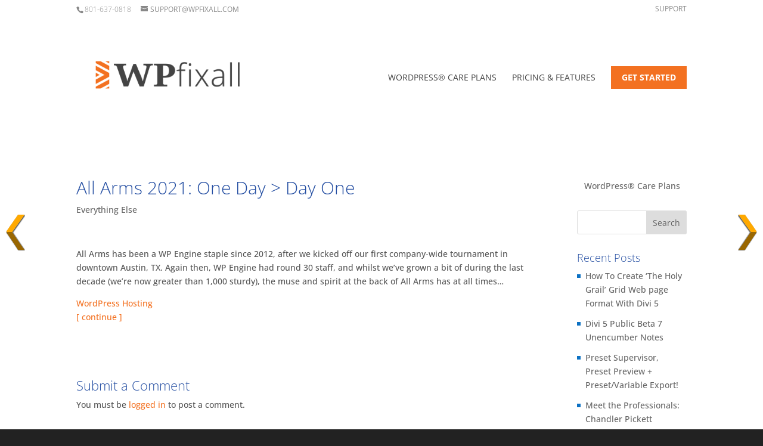

--- FILE ---
content_type: text/html; charset=utf-8
request_url: https://www.google.com/recaptcha/api2/aframe
body_size: 269
content:
<!DOCTYPE HTML><html><head><meta http-equiv="content-type" content="text/html; charset=UTF-8"></head><body><script nonce="_tMgffjnxCR_4qONKLWIBw">/** Anti-fraud and anti-abuse applications only. See google.com/recaptcha */ try{var clients={'sodar':'https://pagead2.googlesyndication.com/pagead/sodar?'};window.addEventListener("message",function(a){try{if(a.source===window.parent){var b=JSON.parse(a.data);var c=clients[b['id']];if(c){var d=document.createElement('img');d.src=c+b['params']+'&rc='+(localStorage.getItem("rc::a")?sessionStorage.getItem("rc::b"):"");window.document.body.appendChild(d);sessionStorage.setItem("rc::e",parseInt(sessionStorage.getItem("rc::e")||0)+1);localStorage.setItem("rc::h",'1768861317255');}}}catch(b){}});window.parent.postMessage("_grecaptcha_ready", "*");}catch(b){}</script></body></html>

--- FILE ---
content_type: application/javascript; charset=utf-8
request_url: https://fundingchoicesmessages.google.com/f/AGSKWxUmdxtMiDY4PxulgcdfoADOMwV9UE-OMi7yjSsd_x96SUM7BAqehH9CAKVSmVw9urIzigpm39-dCBNct200KlLa3Q20iWq5pPOWFnI0tzbVQcBNkpPSP-r6hFCGLf3IaL2iSXPyGQkZ6-ayIWqDWSUWvhIKTyHLfi_qAyinYPLo8WpBYdD6889wzO27/_/ads_3.-700-200..digital/ads//outstream_ad-/ad300x250_
body_size: -1292
content:
window['db5435bf-1f78-4a28-869d-8147c4e23b5c'] = true;